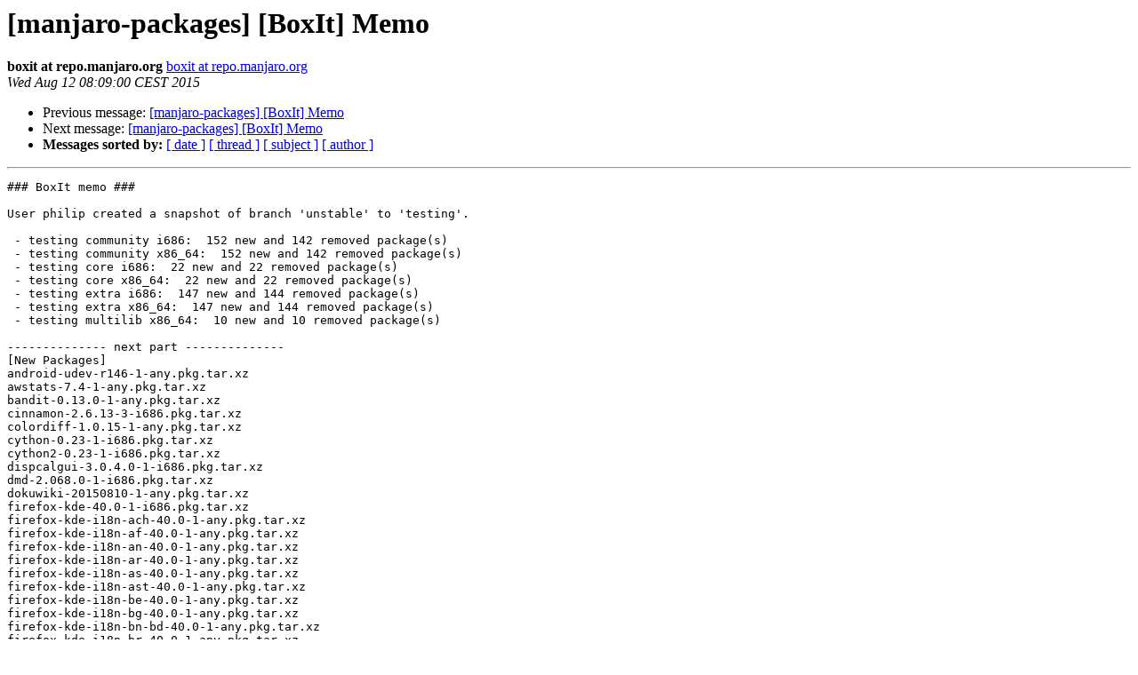

--- FILE ---
content_type: text/html
request_url: https://lists.manjaro.org/pipermail/manjaro-packages/Week-of-Mon-20150810/003894.html
body_size: 55306
content:
<!DOCTYPE HTML PUBLIC "-//W3C//DTD HTML 4.01 Transitional//EN">
<HTML>
 <HEAD>
   <TITLE> [manjaro-packages] [BoxIt] Memo
   </TITLE>
   <LINK REL="Index" HREF="index.html" >
   <LINK REL="made" HREF="mailto:manjaro-packages%40manjaro.org?Subject=Re%3A%20%5Bmanjaro-packages%5D%20%5BBoxIt%5D%20Memo&In-Reply-To=%3CE1ZPPDg-0007F5-6E%40Debian%3E">
   <META NAME="robots" CONTENT="index,nofollow">
   <style type="text/css">
       pre {
           white-space: pre-wrap;       /* css-2.1, curent FF, Opera, Safari */
           }
   </style>
   <META http-equiv="Content-Type" content="text/html; charset=us-ascii">
   <LINK REL="Previous"  HREF="003893.html">
   <LINK REL="Next"  HREF="003895.html">
 </HEAD>
 <BODY BGCOLOR="#ffffff">
   <H1>[manjaro-packages] [BoxIt] Memo</H1>
    <B>boxit at repo.manjaro.org</B> 
    <A HREF="mailto:manjaro-packages%40manjaro.org?Subject=Re%3A%20%5Bmanjaro-packages%5D%20%5BBoxIt%5D%20Memo&In-Reply-To=%3CE1ZPPDg-0007F5-6E%40Debian%3E"
       TITLE="[manjaro-packages] [BoxIt] Memo">boxit at repo.manjaro.org
       </A><BR>
    <I>Wed Aug 12 08:09:00 CEST 2015</I>
    <P><UL>
        <LI>Previous message: <A HREF="003893.html">[manjaro-packages] [BoxIt] Memo
</A></li>
        <LI>Next message: <A HREF="003895.html">[manjaro-packages] [BoxIt] Memo
</A></li>
         <LI> <B>Messages sorted by:</B> 
              <a href="date.html#3894">[ date ]</a>
              <a href="thread.html#3894">[ thread ]</a>
              <a href="subject.html#3894">[ subject ]</a>
              <a href="author.html#3894">[ author ]</a>
         </LI>
       </UL>
    <HR>  
<!--beginarticle-->
<PRE>### BoxIt memo ###

User philip created a snapshot of branch 'unstable' to 'testing'.

 - testing community i686:  152 new and 142 removed package(s)
 - testing community x86_64:  152 new and 142 removed package(s)
 - testing core i686:  22 new and 22 removed package(s)
 - testing core x86_64:  22 new and 22 removed package(s)
 - testing extra i686:  147 new and 144 removed package(s)
 - testing extra x86_64:  147 new and 144 removed package(s)
 - testing multilib x86_64:  10 new and 10 removed package(s)

-------------- next part --------------
[New Packages]
android-udev-r146-1-any.pkg.tar.xz
awstats-7.4-1-any.pkg.tar.xz
bandit-0.13.0-1-any.pkg.tar.xz
cinnamon-2.6.13-3-i686.pkg.tar.xz
colordiff-1.0.15-1-any.pkg.tar.xz
cython-0.23-1-i686.pkg.tar.xz
cython2-0.23-1-i686.pkg.tar.xz
dispcalgui-3.0.4.0-1-i686.pkg.tar.xz
dmd-2.068.0-1-i686.pkg.tar.xz
dokuwiki-20150810-1-any.pkg.tar.xz
firefox-kde-40.0-1-i686.pkg.tar.xz
firefox-kde-i18n-ach-40.0-1-any.pkg.tar.xz
firefox-kde-i18n-af-40.0-1-any.pkg.tar.xz
firefox-kde-i18n-an-40.0-1-any.pkg.tar.xz
firefox-kde-i18n-ar-40.0-1-any.pkg.tar.xz
firefox-kde-i18n-as-40.0-1-any.pkg.tar.xz
firefox-kde-i18n-ast-40.0-1-any.pkg.tar.xz
firefox-kde-i18n-be-40.0-1-any.pkg.tar.xz
firefox-kde-i18n-bg-40.0-1-any.pkg.tar.xz
firefox-kde-i18n-bn-bd-40.0-1-any.pkg.tar.xz
firefox-kde-i18n-br-40.0-1-any.pkg.tar.xz
firefox-kde-i18n-bs-40.0-1-any.pkg.tar.xz
firefox-kde-i18n-ca-40.0-1-any.pkg.tar.xz
firefox-kde-i18n-cs-40.0-1-any.pkg.tar.xz
firefox-kde-i18n-cy-40.0-1-any.pkg.tar.xz
firefox-kde-i18n-da-40.0-1-any.pkg.tar.xz
firefox-kde-i18n-de-40.0-1-any.pkg.tar.xz
firefox-kde-i18n-el-40.0-1-any.pkg.tar.xz
firefox-kde-i18n-en-gb-40.0-1-any.pkg.tar.xz
firefox-kde-i18n-en-us-40.0-1-any.pkg.tar.xz
firefox-kde-i18n-en-za-40.0-1-any.pkg.tar.xz
firefox-kde-i18n-eo-40.0-1-any.pkg.tar.xz
firefox-kde-i18n-es-ar-40.0-1-any.pkg.tar.xz
firefox-kde-i18n-es-cl-40.0-1-any.pkg.tar.xz
firefox-kde-i18n-es-es-40.0-1-any.pkg.tar.xz
firefox-kde-i18n-es-mx-40.0-1-any.pkg.tar.xz
firefox-kde-i18n-et-40.0-1-any.pkg.tar.xz
firefox-kde-i18n-eu-40.0-1-any.pkg.tar.xz
firefox-kde-i18n-fa-40.0-1-any.pkg.tar.xz
firefox-kde-i18n-ff-40.0-1-any.pkg.tar.xz
firefox-kde-i18n-fi-40.0-1-any.pkg.tar.xz
firefox-kde-i18n-fr-40.0-1-any.pkg.tar.xz
firefox-kde-i18n-fy-nl-40.0-1-any.pkg.tar.xz
firefox-kde-i18n-ga-ie-40.0-1-any.pkg.tar.xz
firefox-kde-i18n-gd-40.0-1-any.pkg.tar.xz
firefox-kde-i18n-gl-40.0-1-any.pkg.tar.xz
firefox-kde-i18n-gu-in-40.0-1-any.pkg.tar.xz
firefox-kde-i18n-he-40.0-1-any.pkg.tar.xz
firefox-kde-i18n-hi-in-40.0-1-any.pkg.tar.xz
firefox-kde-i18n-hr-40.0-1-any.pkg.tar.xz
firefox-kde-i18n-hu-40.0-1-any.pkg.tar.xz
firefox-kde-i18n-hy-am-40.0-1-any.pkg.tar.xz
firefox-kde-i18n-id-40.0-1-any.pkg.tar.xz
firefox-kde-i18n-is-40.0-1-any.pkg.tar.xz
firefox-kde-i18n-it-40.0-1-any.pkg.tar.xz
firefox-kde-i18n-ja-40.0-1-any.pkg.tar.xz
firefox-kde-i18n-kk-40.0-1-any.pkg.tar.xz
firefox-kde-i18n-km-40.0-1-any.pkg.tar.xz
firefox-kde-i18n-kn-40.0-1-any.pkg.tar.xz
firefox-kde-i18n-ko-40.0-1-any.pkg.tar.xz
firefox-kde-i18n-lij-40.0-1-any.pkg.tar.xz
firefox-kde-i18n-lt-40.0-1-any.pkg.tar.xz
firefox-kde-i18n-lv-40.0-1-any.pkg.tar.xz
firefox-kde-i18n-mai-40.0-1-any.pkg.tar.xz
firefox-kde-i18n-mk-40.0-1-any.pkg.tar.xz
firefox-kde-i18n-ml-40.0-1-any.pkg.tar.xz
firefox-kde-i18n-mr-40.0-1-any.pkg.tar.xz
firefox-kde-i18n-nb-no-40.0-1-any.pkg.tar.xz
firefox-kde-i18n-nl-40.0-1-any.pkg.tar.xz
firefox-kde-i18n-nn-no-40.0-1-any.pkg.tar.xz
firefox-kde-i18n-or-40.0-1-any.pkg.tar.xz
firefox-kde-i18n-pa-in-40.0-1-any.pkg.tar.xz
firefox-kde-i18n-pl-40.0-1-any.pkg.tar.xz
firefox-kde-i18n-pt-br-40.0-1-any.pkg.tar.xz
firefox-kde-i18n-pt-pt-40.0-1-any.pkg.tar.xz
firefox-kde-i18n-rm-40.0-1-any.pkg.tar.xz
firefox-kde-i18n-ro-40.0-1-any.pkg.tar.xz
firefox-kde-i18n-ru-40.0-1-any.pkg.tar.xz
firefox-kde-i18n-si-40.0-1-any.pkg.tar.xz
firefox-kde-i18n-sk-40.0-1-any.pkg.tar.xz
firefox-kde-i18n-sl-40.0-1-any.pkg.tar.xz
firefox-kde-i18n-son-40.0-1-any.pkg.tar.xz
firefox-kde-i18n-sq-40.0-1-any.pkg.tar.xz
firefox-kde-i18n-sr-40.0-1-any.pkg.tar.xz
firefox-kde-i18n-sv-se-40.0-1-any.pkg.tar.xz
firefox-kde-i18n-ta-40.0-1-any.pkg.tar.xz
firefox-kde-i18n-te-40.0-1-any.pkg.tar.xz
firefox-kde-i18n-th-40.0-1-any.pkg.tar.xz
firefox-kde-i18n-tr-40.0-1-any.pkg.tar.xz
firefox-kde-i18n-uk-40.0-1-any.pkg.tar.xz
firefox-kde-i18n-uz-40.0-1-any.pkg.tar.xz
firefox-kde-i18n-vi-40.0-1-any.pkg.tar.xz
firefox-kde-i18n-xh-40.0-1-any.pkg.tar.xz
firefox-kde-i18n-zh-cn-40.0-1-any.pkg.tar.xz
firefox-kde-i18n-zh-tw-40.0-1-any.pkg.tar.xz
freeradius-3.0.9-1-i686.pkg.tar.xz
glusterfs-3.7.3-1-i686.pkg.tar.xz
jenkins-1.624-1-any.pkg.tar.xz
keepass-2.30-1-any.pkg.tar.xz
libmediainfo-0.7.76-1-i686.pkg.tar.xz
libphobos-2.068.0-1-i686.pkg.tar.xz
libphobos-devel-2.068.0-1-i686.pkg.tar.xz
lollypop-0.9.42-1-any.pkg.tar.xz
lxdm-0.5.1-4-i686.pkg.tar.xz
mediainfo-0.7.76-1-i686.pkg.tar.xz
mediainfo-gui-0.7.76-1-i686.pkg.tar.xz
mediawiki-1.25.2-1-any.pkg.tar.xz
mediawiki-math-1.25.2-1-any.pkg.tar.xz
mod_proxy_uwsgi-2.0.11.1-2-i686.pkg.tar.xz
mopidy-1.1.0-3-any.pkg.tar.xz
nmon-15h-1-i686.pkg.tar.xz
owncloud-8.1.1-1-any.pkg.tar.xz
owncloud-app-bookmarks-8.1.1-1-any.pkg.tar.xz
owncloud-app-documents-8.1.1-1-any.pkg.tar.xz
owncloud-app-gallery-8.1.1-1-any.pkg.tar.xz
poedit-1.8.4-1-i686.pkg.tar.xz
python-betamax-0.5.0-1-any.pkg.tar.xz
python-betamax-matchers-0.2.0-1-any.pkg.tar.xz
python-phonenumbers-7.0.9-1-any.pkg.tar.xz
python-praw-3.1.0-1-any.pkg.tar.xz
python-pytools-2015.1.3-1-any.pkg.tar.xz
python-update_checker-0.11-1-any.pkg.tar.xz
python-xcffib-0.3.5-1-any.pkg.tar.xz
python2-betamax-0.5.0-1-any.pkg.tar.xz
python2-betamax-matchers-0.2.0-1-any.pkg.tar.xz
python2-phonenumbers-7.0.9-1-any.pkg.tar.xz
python2-praw-3.1.0-1-any.pkg.tar.xz
python2-pytools-2015.1.3-1-any.pkg.tar.xz
python2-update_checker-0.11-1-any.pkg.tar.xz
python2-xcffib-0.3.5-1-any.pkg.tar.xz
qmmp-0.8.6-1-i686.pkg.tar.xz
racket-6.2.1-1-i686.pkg.tar.xz
rethinkdb-2.1.0-1-i686.pkg.tar.xz
scrapy-1.0.3-1-any.pkg.tar.xz
skk-jisyo-20150809-1-any.pkg.tar.xz
sopel-5.5.0-2-any.pkg.tar.xz
syncthing-0.11.19-1-i686.pkg.tar.xz
thefuck-2.7-1-any.pkg.tar.xz
udpxy-1.0.23.9-1-i686.pkg.tar.xz
uwsgi-2.0.11.1-2-i686.pkg.tar.xz
uwsgi-plugin-cgi-2.0.11.1-2-i686.pkg.tar.xz
uwsgi-plugin-jvm-2.0.11.1-2-i686.pkg.tar.xz
uwsgi-plugin-lua51-2.0.11.1-2-i686.pkg.tar.xz
uwsgi-plugin-mono-2.0.11.1-2-i686.pkg.tar.xz
uwsgi-plugin-php-2.0.11.1-2-i686.pkg.tar.xz
uwsgi-plugin-psgi-2.0.11.1-2-i686.pkg.tar.xz
uwsgi-plugin-pypy-2.0.11.1-2-i686.pkg.tar.xz
uwsgi-plugin-python-2.0.11.1-2-i686.pkg.tar.xz
uwsgi-plugin-python2-2.0.11.1-2-i686.pkg.tar.xz
uwsgi-plugin-rack-2.0.11.1-2-i686.pkg.tar.xz
uwsgi-plugin-webdav-2.0.11.1-2-i686.pkg.tar.xz
vamp-aubio-plugins-0.5.0-1-i686.pkg.tar.xz


[Removed Packages]
android-udev-r142-1-any.pkg.tar.xz
awstats-7.3-1-any.pkg.tar.xz
bandit-0.12.0-1-any.pkg.tar.xz
cinnamon-2.6.13-2-i686.pkg.tar.xz
colordiff-1.0.13-3-any.pkg.tar.xz
cython-0.22.1-1-i686.pkg.tar.xz
cython2-0.22.1-1-i686.pkg.tar.xz
dispcalgui-3.0.3.1-1-i686.pkg.tar.xz
dmd-2.067.1-2-i686.pkg.tar.xz
dokuwiki-20140929_d-1-any.pkg.tar.xz
firefox-kde-39.0.3-1-i686.pkg.tar.xz
firefox-kde-i18n-ach-39.0-1-any.pkg.tar.xz
firefox-kde-i18n-af-39.0-1-any.pkg.tar.xz
firefox-kde-i18n-an-39.0-1-any.pkg.tar.xz
firefox-kde-i18n-ar-39.0-1-any.pkg.tar.xz
firefox-kde-i18n-as-39.0-1-any.pkg.tar.xz
firefox-kde-i18n-ast-39.0-1-any.pkg.tar.xz
firefox-kde-i18n-be-39.0-1-any.pkg.tar.xz
firefox-kde-i18n-bg-39.0-1-any.pkg.tar.xz
firefox-kde-i18n-bn-bd-39.0-1-any.pkg.tar.xz
firefox-kde-i18n-br-39.0-1-any.pkg.tar.xz
firefox-kde-i18n-bs-39.0-1-any.pkg.tar.xz
firefox-kde-i18n-ca-39.0-1-any.pkg.tar.xz
firefox-kde-i18n-cs-39.0-1-any.pkg.tar.xz
firefox-kde-i18n-cy-39.0-1-any.pkg.tar.xz
firefox-kde-i18n-da-39.0-1-any.pkg.tar.xz
firefox-kde-i18n-de-39.0-1-any.pkg.tar.xz
firefox-kde-i18n-el-39.0-1-any.pkg.tar.xz
firefox-kde-i18n-en-gb-39.0-1-any.pkg.tar.xz
firefox-kde-i18n-en-us-39.0-1-any.pkg.tar.xz
firefox-kde-i18n-en-za-39.0-1-any.pkg.tar.xz
firefox-kde-i18n-eo-39.0-1-any.pkg.tar.xz
firefox-kde-i18n-es-ar-39.0-1-any.pkg.tar.xz
firefox-kde-i18n-es-cl-39.0-1-any.pkg.tar.xz
firefox-kde-i18n-es-es-39.0-1-any.pkg.tar.xz
firefox-kde-i18n-es-mx-39.0-1-any.pkg.tar.xz
firefox-kde-i18n-et-39.0-1-any.pkg.tar.xz
firefox-kde-i18n-eu-39.0-1-any.pkg.tar.xz
firefox-kde-i18n-fa-39.0-1-any.pkg.tar.xz
firefox-kde-i18n-ff-39.0-1-any.pkg.tar.xz
firefox-kde-i18n-fi-39.0-1-any.pkg.tar.xz
firefox-kde-i18n-fr-39.0-1-any.pkg.tar.xz
firefox-kde-i18n-fy-nl-39.0-1-any.pkg.tar.xz
firefox-kde-i18n-ga-ie-39.0-1-any.pkg.tar.xz
firefox-kde-i18n-gd-39.0-1-any.pkg.tar.xz
firefox-kde-i18n-gl-39.0-1-any.pkg.tar.xz
firefox-kde-i18n-gu-in-39.0-1-any.pkg.tar.xz
firefox-kde-i18n-he-39.0-1-any.pkg.tar.xz
firefox-kde-i18n-hi-in-39.0-1-any.pkg.tar.xz
firefox-kde-i18n-hr-39.0-1-any.pkg.tar.xz
firefox-kde-i18n-hu-39.0-1-any.pkg.tar.xz
firefox-kde-i18n-hy-am-39.0-1-any.pkg.tar.xz
firefox-kde-i18n-id-39.0-1-any.pkg.tar.xz
firefox-kde-i18n-is-39.0-1-any.pkg.tar.xz
firefox-kde-i18n-it-39.0-1-any.pkg.tar.xz
firefox-kde-i18n-ja-39.0-1-any.pkg.tar.xz
firefox-kde-i18n-kk-39.0-1-any.pkg.tar.xz
firefox-kde-i18n-km-39.0-1-any.pkg.tar.xz
firefox-kde-i18n-kn-39.0-1-any.pkg.tar.xz
firefox-kde-i18n-ko-39.0-1-any.pkg.tar.xz
firefox-kde-i18n-lij-39.0-1-any.pkg.tar.xz
firefox-kde-i18n-lt-39.0-1-any.pkg.tar.xz
firefox-kde-i18n-lv-39.0-1-any.pkg.tar.xz
firefox-kde-i18n-mai-39.0-1-any.pkg.tar.xz
firefox-kde-i18n-mk-39.0-1-any.pkg.tar.xz
firefox-kde-i18n-ml-39.0-1-any.pkg.tar.xz
firefox-kde-i18n-mr-39.0-1-any.pkg.tar.xz
firefox-kde-i18n-nb-no-39.0-1-any.pkg.tar.xz
firefox-kde-i18n-nl-39.0-1-any.pkg.tar.xz
firefox-kde-i18n-nn-no-39.0-1-any.pkg.tar.xz
firefox-kde-i18n-or-39.0-1-any.pkg.tar.xz
firefox-kde-i18n-pa-in-39.0-1-any.pkg.tar.xz
firefox-kde-i18n-pl-39.0-1-any.pkg.tar.xz
firefox-kde-i18n-pt-br-39.0-1-any.pkg.tar.xz
firefox-kde-i18n-pt-pt-39.0-1-any.pkg.tar.xz
firefox-kde-i18n-rm-39.0-1-any.pkg.tar.xz
firefox-kde-i18n-ro-39.0-1-any.pkg.tar.xz
firefox-kde-i18n-ru-39.0-1-any.pkg.tar.xz
firefox-kde-i18n-si-39.0-1-any.pkg.tar.xz
firefox-kde-i18n-sk-39.0-1-any.pkg.tar.xz
firefox-kde-i18n-sl-39.0-1-any.pkg.tar.xz
firefox-kde-i18n-son-39.0-1-any.pkg.tar.xz
firefox-kde-i18n-sq-39.0-1-any.pkg.tar.xz
firefox-kde-i18n-sr-39.0-1-any.pkg.tar.xz
firefox-kde-i18n-sv-se-39.0-1-any.pkg.tar.xz
firefox-kde-i18n-ta-39.0-1-any.pkg.tar.xz
firefox-kde-i18n-te-39.0-1-any.pkg.tar.xz
firefox-kde-i18n-th-39.0-1-any.pkg.tar.xz
firefox-kde-i18n-tr-39.0-1-any.pkg.tar.xz
firefox-kde-i18n-uk-39.0-1-any.pkg.tar.xz
firefox-kde-i18n-uz-39.0-1-any.pkg.tar.xz
firefox-kde-i18n-vi-39.0-1-any.pkg.tar.xz
firefox-kde-i18n-xh-39.0-1-any.pkg.tar.xz
firefox-kde-i18n-zh-cn-39.0-1-any.pkg.tar.xz
firefox-kde-i18n-zh-tw-39.0-1-any.pkg.tar.xz
freeradius-3.0.8-2-i686.pkg.tar.xz
glusterfs-3.7.2-2-i686.pkg.tar.xz
jenkins-1.623-1-any.pkg.tar.xz
keepass-2.29-1-any.pkg.tar.xz
libmediainfo-0.7.75-1-i686.pkg.tar.xz
libphobos-2.067.1-2-i686.pkg.tar.xz
libphobos-devel-2.067.1-2-i686.pkg.tar.xz
lollypop-0.9.41-1-any.pkg.tar.xz
lxdm-0.5.1-3-i686.pkg.tar.xz
mediainfo-0.7.75-1-i686.pkg.tar.xz
mediainfo-gui-0.7.75-1-i686.pkg.tar.xz
mediawiki-1.25.1-1-any.pkg.tar.xz
mediawiki-math-1.25.1-1-any.pkg.tar.xz
mod_proxy_uwsgi-2.0.11.1-1-i686.pkg.tar.xz
mopidy-1.0.8-1-any.pkg.tar.xz
nmon-15g-1-i686.pkg.tar.xz
owncloud-8.1.0-1-any.pkg.tar.xz
owncloud-app-bookmarks-8.1.0-1-any.pkg.tar.xz
owncloud-app-documents-8.1.0-1-any.pkg.tar.xz
owncloud-app-gallery-8.1.0-1-any.pkg.tar.xz
poedit-1.8.2-1-i686.pkg.tar.xz
python-phonenumbers-7.0.8-1-any.pkg.tar.xz
python-pytools-2015.1.2-1-any.pkg.tar.xz
python-xcffib-0.3.4-1-any.pkg.tar.xz
python2-phonenumbers-7.0.8-1-any.pkg.tar.xz
python2-pytools-2015.1.2-1-any.pkg.tar.xz
python2-xcffib-0.3.4-1-any.pkg.tar.xz
qmmp-0.8.5-1-i686.pkg.tar.xz
racket-6.2-1-i686.pkg.tar.xz
rethinkdb-2.0.4-1-i686.pkg.tar.xz
scrapy-1.0.2-1-any.pkg.tar.xz
skk-jisyo-20150802-1-any.pkg.tar.xz
syncthing-0.11.18-1-i686.pkg.tar.xz
thefuck-2.6-1-any.pkg.tar.xz
udpxy-1.0.23.0-3-i686.pkg.tar.xz
uwsgi-2.0.11.1-1-i686.pkg.tar.xz
uwsgi-plugin-cgi-2.0.11.1-1-i686.pkg.tar.xz
uwsgi-plugin-jvm-2.0.11.1-1-i686.pkg.tar.xz
uwsgi-plugin-lua51-2.0.11.1-1-i686.pkg.tar.xz
uwsgi-plugin-mono-2.0.11.1-1-i686.pkg.tar.xz
uwsgi-plugin-php-2.0.11.1-1-i686.pkg.tar.xz
uwsgi-plugin-psgi-2.0.11.1-1-i686.pkg.tar.xz
uwsgi-plugin-pypy-2.0.11.1-1-i686.pkg.tar.xz
uwsgi-plugin-python-2.0.11.1-1-i686.pkg.tar.xz
uwsgi-plugin-python2-2.0.11.1-1-i686.pkg.tar.xz
uwsgi-plugin-rack-2.0.11.1-1-i686.pkg.tar.xz
uwsgi-plugin-webdav-2.0.11.1-1-i686.pkg.tar.xz
-------------- next part --------------
[New Packages]
android-udev-r146-1-any.pkg.tar.xz
awstats-7.4-1-any.pkg.tar.xz
bandit-0.13.0-1-any.pkg.tar.xz
cinnamon-2.6.13-3-x86_64.pkg.tar.xz
colordiff-1.0.15-1-any.pkg.tar.xz
cython-0.23-1-x86_64.pkg.tar.xz
cython2-0.23-1-x86_64.pkg.tar.xz
dispcalgui-3.0.4.0-1-x86_64.pkg.tar.xz
dmd-2.068.0-1-x86_64.pkg.tar.xz
dokuwiki-20150810-1-any.pkg.tar.xz
firefox-kde-40.0-1-x86_64.pkg.tar.xz
firefox-kde-i18n-ach-40.0-1-any.pkg.tar.xz
firefox-kde-i18n-af-40.0-1-any.pkg.tar.xz
firefox-kde-i18n-an-40.0-1-any.pkg.tar.xz
firefox-kde-i18n-ar-40.0-1-any.pkg.tar.xz
firefox-kde-i18n-as-40.0-1-any.pkg.tar.xz
firefox-kde-i18n-ast-40.0-1-any.pkg.tar.xz
firefox-kde-i18n-be-40.0-1-any.pkg.tar.xz
firefox-kde-i18n-bg-40.0-1-any.pkg.tar.xz
firefox-kde-i18n-bn-bd-40.0-1-any.pkg.tar.xz
firefox-kde-i18n-br-40.0-1-any.pkg.tar.xz
firefox-kde-i18n-bs-40.0-1-any.pkg.tar.xz
firefox-kde-i18n-ca-40.0-1-any.pkg.tar.xz
firefox-kde-i18n-cs-40.0-1-any.pkg.tar.xz
firefox-kde-i18n-cy-40.0-1-any.pkg.tar.xz
firefox-kde-i18n-da-40.0-1-any.pkg.tar.xz
firefox-kde-i18n-de-40.0-1-any.pkg.tar.xz
firefox-kde-i18n-el-40.0-1-any.pkg.tar.xz
firefox-kde-i18n-en-gb-40.0-1-any.pkg.tar.xz
firefox-kde-i18n-en-us-40.0-1-any.pkg.tar.xz
firefox-kde-i18n-en-za-40.0-1-any.pkg.tar.xz
firefox-kde-i18n-eo-40.0-1-any.pkg.tar.xz
firefox-kde-i18n-es-ar-40.0-1-any.pkg.tar.xz
firefox-kde-i18n-es-cl-40.0-1-any.pkg.tar.xz
firefox-kde-i18n-es-es-40.0-1-any.pkg.tar.xz
firefox-kde-i18n-es-mx-40.0-1-any.pkg.tar.xz
firefox-kde-i18n-et-40.0-1-any.pkg.tar.xz
firefox-kde-i18n-eu-40.0-1-any.pkg.tar.xz
firefox-kde-i18n-fa-40.0-1-any.pkg.tar.xz
firefox-kde-i18n-ff-40.0-1-any.pkg.tar.xz
firefox-kde-i18n-fi-40.0-1-any.pkg.tar.xz
firefox-kde-i18n-fr-40.0-1-any.pkg.tar.xz
firefox-kde-i18n-fy-nl-40.0-1-any.pkg.tar.xz
firefox-kde-i18n-ga-ie-40.0-1-any.pkg.tar.xz
firefox-kde-i18n-gd-40.0-1-any.pkg.tar.xz
firefox-kde-i18n-gl-40.0-1-any.pkg.tar.xz
firefox-kde-i18n-gu-in-40.0-1-any.pkg.tar.xz
firefox-kde-i18n-he-40.0-1-any.pkg.tar.xz
firefox-kde-i18n-hi-in-40.0-1-any.pkg.tar.xz
firefox-kde-i18n-hr-40.0-1-any.pkg.tar.xz
firefox-kde-i18n-hu-40.0-1-any.pkg.tar.xz
firefox-kde-i18n-hy-am-40.0-1-any.pkg.tar.xz
firefox-kde-i18n-id-40.0-1-any.pkg.tar.xz
firefox-kde-i18n-is-40.0-1-any.pkg.tar.xz
firefox-kde-i18n-it-40.0-1-any.pkg.tar.xz
firefox-kde-i18n-ja-40.0-1-any.pkg.tar.xz
firefox-kde-i18n-kk-40.0-1-any.pkg.tar.xz
firefox-kde-i18n-km-40.0-1-any.pkg.tar.xz
firefox-kde-i18n-kn-40.0-1-any.pkg.tar.xz
firefox-kde-i18n-ko-40.0-1-any.pkg.tar.xz
firefox-kde-i18n-lij-40.0-1-any.pkg.tar.xz
firefox-kde-i18n-lt-40.0-1-any.pkg.tar.xz
firefox-kde-i18n-lv-40.0-1-any.pkg.tar.xz
firefox-kde-i18n-mai-40.0-1-any.pkg.tar.xz
firefox-kde-i18n-mk-40.0-1-any.pkg.tar.xz
firefox-kde-i18n-ml-40.0-1-any.pkg.tar.xz
firefox-kde-i18n-mr-40.0-1-any.pkg.tar.xz
firefox-kde-i18n-nb-no-40.0-1-any.pkg.tar.xz
firefox-kde-i18n-nl-40.0-1-any.pkg.tar.xz
firefox-kde-i18n-nn-no-40.0-1-any.pkg.tar.xz
firefox-kde-i18n-or-40.0-1-any.pkg.tar.xz
firefox-kde-i18n-pa-in-40.0-1-any.pkg.tar.xz
firefox-kde-i18n-pl-40.0-1-any.pkg.tar.xz
firefox-kde-i18n-pt-br-40.0-1-any.pkg.tar.xz
firefox-kde-i18n-pt-pt-40.0-1-any.pkg.tar.xz
firefox-kde-i18n-rm-40.0-1-any.pkg.tar.xz
firefox-kde-i18n-ro-40.0-1-any.pkg.tar.xz
firefox-kde-i18n-ru-40.0-1-any.pkg.tar.xz
firefox-kde-i18n-si-40.0-1-any.pkg.tar.xz
firefox-kde-i18n-sk-40.0-1-any.pkg.tar.xz
firefox-kde-i18n-sl-40.0-1-any.pkg.tar.xz
firefox-kde-i18n-son-40.0-1-any.pkg.tar.xz
firefox-kde-i18n-sq-40.0-1-any.pkg.tar.xz
firefox-kde-i18n-sr-40.0-1-any.pkg.tar.xz
firefox-kde-i18n-sv-se-40.0-1-any.pkg.tar.xz
firefox-kde-i18n-ta-40.0-1-any.pkg.tar.xz
firefox-kde-i18n-te-40.0-1-any.pkg.tar.xz
firefox-kde-i18n-th-40.0-1-any.pkg.tar.xz
firefox-kde-i18n-tr-40.0-1-any.pkg.tar.xz
firefox-kde-i18n-uk-40.0-1-any.pkg.tar.xz
firefox-kde-i18n-uz-40.0-1-any.pkg.tar.xz
firefox-kde-i18n-vi-40.0-1-any.pkg.tar.xz
firefox-kde-i18n-xh-40.0-1-any.pkg.tar.xz
firefox-kde-i18n-zh-cn-40.0-1-any.pkg.tar.xz
firefox-kde-i18n-zh-tw-40.0-1-any.pkg.tar.xz
freeradius-3.0.9-1-x86_64.pkg.tar.xz
glusterfs-3.7.3-1-x86_64.pkg.tar.xz
jenkins-1.624-1-any.pkg.tar.xz
keepass-2.30-1-any.pkg.tar.xz
libmediainfo-0.7.76-1-x86_64.pkg.tar.xz
libphobos-2.068.0-1-x86_64.pkg.tar.xz
libphobos-devel-2.068.0-1-x86_64.pkg.tar.xz
lollypop-0.9.42-1-any.pkg.tar.xz
lxdm-0.5.1-4-x86_64.pkg.tar.xz
mediainfo-0.7.76-1-x86_64.pkg.tar.xz
mediainfo-gui-0.7.76-1-x86_64.pkg.tar.xz
mediawiki-1.25.2-1-any.pkg.tar.xz
mediawiki-math-1.25.2-1-any.pkg.tar.xz
mod_proxy_uwsgi-2.0.11.1-2-x86_64.pkg.tar.xz
mopidy-1.1.0-3-any.pkg.tar.xz
nmon-15h-1-x86_64.pkg.tar.xz
owncloud-8.1.1-1-any.pkg.tar.xz
owncloud-app-bookmarks-8.1.1-1-any.pkg.tar.xz
owncloud-app-documents-8.1.1-1-any.pkg.tar.xz
owncloud-app-gallery-8.1.1-1-any.pkg.tar.xz
poedit-1.8.4-1-x86_64.pkg.tar.xz
python-betamax-0.5.0-1-any.pkg.tar.xz
python-betamax-matchers-0.2.0-1-any.pkg.tar.xz
python-phonenumbers-7.0.9-1-any.pkg.tar.xz
python-praw-3.1.0-1-any.pkg.tar.xz
python-pytools-2015.1.3-1-any.pkg.tar.xz
python-update_checker-0.11-1-any.pkg.tar.xz
python-xcffib-0.3.5-1-any.pkg.tar.xz
python2-betamax-0.5.0-1-any.pkg.tar.xz
python2-betamax-matchers-0.2.0-1-any.pkg.tar.xz
python2-phonenumbers-7.0.9-1-any.pkg.tar.xz
python2-praw-3.1.0-1-any.pkg.tar.xz
python2-pytools-2015.1.3-1-any.pkg.tar.xz
python2-update_checker-0.11-1-any.pkg.tar.xz
python2-xcffib-0.3.5-1-any.pkg.tar.xz
qmmp-0.8.6-1-x86_64.pkg.tar.xz
racket-6.2.1-1-x86_64.pkg.tar.xz
rethinkdb-2.1.0-1-x86_64.pkg.tar.xz
scrapy-1.0.3-1-any.pkg.tar.xz
skk-jisyo-20150809-1-any.pkg.tar.xz
sopel-5.5.0-2-any.pkg.tar.xz
syncthing-0.11.19-1-x86_64.pkg.tar.xz
thefuck-2.7-1-any.pkg.tar.xz
udpxy-1.0.23.9-1-x86_64.pkg.tar.xz
uwsgi-2.0.11.1-2-x86_64.pkg.tar.xz
uwsgi-plugin-cgi-2.0.11.1-2-x86_64.pkg.tar.xz
uwsgi-plugin-jvm-2.0.11.1-2-x86_64.pkg.tar.xz
uwsgi-plugin-lua51-2.0.11.1-2-x86_64.pkg.tar.xz
uwsgi-plugin-mono-2.0.11.1-2-x86_64.pkg.tar.xz
uwsgi-plugin-php-2.0.11.1-2-x86_64.pkg.tar.xz
uwsgi-plugin-psgi-2.0.11.1-2-x86_64.pkg.tar.xz
uwsgi-plugin-pypy-2.0.11.1-2-x86_64.pkg.tar.xz
uwsgi-plugin-python-2.0.11.1-2-x86_64.pkg.tar.xz
uwsgi-plugin-python2-2.0.11.1-2-x86_64.pkg.tar.xz
uwsgi-plugin-rack-2.0.11.1-2-x86_64.pkg.tar.xz
uwsgi-plugin-webdav-2.0.11.1-2-x86_64.pkg.tar.xz
vamp-aubio-plugins-0.5.0-1-x86_64.pkg.tar.xz


[Removed Packages]
android-udev-r142-1-any.pkg.tar.xz
awstats-7.3-1-any.pkg.tar.xz
bandit-0.12.0-1-any.pkg.tar.xz
cinnamon-2.6.13-2-x86_64.pkg.tar.xz
colordiff-1.0.13-3-any.pkg.tar.xz
cython-0.22.1-1-x86_64.pkg.tar.xz
cython2-0.22.1-1-x86_64.pkg.tar.xz
dispcalgui-3.0.3.1-1-x86_64.pkg.tar.xz
dmd-2.067.1-2-x86_64.pkg.tar.xz
dokuwiki-20140929_d-1-any.pkg.tar.xz
firefox-kde-39.0.3-1-x86_64.pkg.tar.xz
firefox-kde-i18n-ach-39.0-1-any.pkg.tar.xz
firefox-kde-i18n-af-39.0-1-any.pkg.tar.xz
firefox-kde-i18n-an-39.0-1-any.pkg.tar.xz
firefox-kde-i18n-ar-39.0-1-any.pkg.tar.xz
firefox-kde-i18n-as-39.0-1-any.pkg.tar.xz
firefox-kde-i18n-ast-39.0-1-any.pkg.tar.xz
firefox-kde-i18n-be-39.0-1-any.pkg.tar.xz
firefox-kde-i18n-bg-39.0-1-any.pkg.tar.xz
firefox-kde-i18n-bn-bd-39.0-1-any.pkg.tar.xz
firefox-kde-i18n-br-39.0-1-any.pkg.tar.xz
firefox-kde-i18n-bs-39.0-1-any.pkg.tar.xz
firefox-kde-i18n-ca-39.0-1-any.pkg.tar.xz
firefox-kde-i18n-cs-39.0-1-any.pkg.tar.xz
firefox-kde-i18n-cy-39.0-1-any.pkg.tar.xz
firefox-kde-i18n-da-39.0-1-any.pkg.tar.xz
firefox-kde-i18n-de-39.0-1-any.pkg.tar.xz
firefox-kde-i18n-el-39.0-1-any.pkg.tar.xz
firefox-kde-i18n-en-gb-39.0-1-any.pkg.tar.xz
firefox-kde-i18n-en-us-39.0-1-any.pkg.tar.xz
firefox-kde-i18n-en-za-39.0-1-any.pkg.tar.xz
firefox-kde-i18n-eo-39.0-1-any.pkg.tar.xz
firefox-kde-i18n-es-ar-39.0-1-any.pkg.tar.xz
firefox-kde-i18n-es-cl-39.0-1-any.pkg.tar.xz
firefox-kde-i18n-es-es-39.0-1-any.pkg.tar.xz
firefox-kde-i18n-es-mx-39.0-1-any.pkg.tar.xz
firefox-kde-i18n-et-39.0-1-any.pkg.tar.xz
firefox-kde-i18n-eu-39.0-1-any.pkg.tar.xz
firefox-kde-i18n-fa-39.0-1-any.pkg.tar.xz
firefox-kde-i18n-ff-39.0-1-any.pkg.tar.xz
firefox-kde-i18n-fi-39.0-1-any.pkg.tar.xz
firefox-kde-i18n-fr-39.0-1-any.pkg.tar.xz
firefox-kde-i18n-fy-nl-39.0-1-any.pkg.tar.xz
firefox-kde-i18n-ga-ie-39.0-1-any.pkg.tar.xz
firefox-kde-i18n-gd-39.0-1-any.pkg.tar.xz
firefox-kde-i18n-gl-39.0-1-any.pkg.tar.xz
firefox-kde-i18n-gu-in-39.0-1-any.pkg.tar.xz
firefox-kde-i18n-he-39.0-1-any.pkg.tar.xz
firefox-kde-i18n-hi-in-39.0-1-any.pkg.tar.xz
firefox-kde-i18n-hr-39.0-1-any.pkg.tar.xz
firefox-kde-i18n-hu-39.0-1-any.pkg.tar.xz
firefox-kde-i18n-hy-am-39.0-1-any.pkg.tar.xz
firefox-kde-i18n-id-39.0-1-any.pkg.tar.xz
firefox-kde-i18n-is-39.0-1-any.pkg.tar.xz
firefox-kde-i18n-it-39.0-1-any.pkg.tar.xz
firefox-kde-i18n-ja-39.0-1-any.pkg.tar.xz
firefox-kde-i18n-kk-39.0-1-any.pkg.tar.xz
firefox-kde-i18n-km-39.0-1-any.pkg.tar.xz
firefox-kde-i18n-kn-39.0-1-any.pkg.tar.xz
firefox-kde-i18n-ko-39.0-1-any.pkg.tar.xz
firefox-kde-i18n-lij-39.0-1-any.pkg.tar.xz
firefox-kde-i18n-lt-39.0-1-any.pkg.tar.xz
firefox-kde-i18n-lv-39.0-1-any.pkg.tar.xz
firefox-kde-i18n-mai-39.0-1-any.pkg.tar.xz
firefox-kde-i18n-mk-39.0-1-any.pkg.tar.xz
firefox-kde-i18n-ml-39.0-1-any.pkg.tar.xz
firefox-kde-i18n-mr-39.0-1-any.pkg.tar.xz
firefox-kde-i18n-nb-no-39.0-1-any.pkg.tar.xz
firefox-kde-i18n-nl-39.0-1-any.pkg.tar.xz
firefox-kde-i18n-nn-no-39.0-1-any.pkg.tar.xz
firefox-kde-i18n-or-39.0-1-any.pkg.tar.xz
firefox-kde-i18n-pa-in-39.0-1-any.pkg.tar.xz
firefox-kde-i18n-pl-39.0-1-any.pkg.tar.xz
firefox-kde-i18n-pt-br-39.0-1-any.pkg.tar.xz
firefox-kde-i18n-pt-pt-39.0-1-any.pkg.tar.xz
firefox-kde-i18n-rm-39.0-1-any.pkg.tar.xz
firefox-kde-i18n-ro-39.0-1-any.pkg.tar.xz
firefox-kde-i18n-ru-39.0-1-any.pkg.tar.xz
firefox-kde-i18n-si-39.0-1-any.pkg.tar.xz
firefox-kde-i18n-sk-39.0-1-any.pkg.tar.xz
firefox-kde-i18n-sl-39.0-1-any.pkg.tar.xz
firefox-kde-i18n-son-39.0-1-any.pkg.tar.xz
firefox-kde-i18n-sq-39.0-1-any.pkg.tar.xz
firefox-kde-i18n-sr-39.0-1-any.pkg.tar.xz
firefox-kde-i18n-sv-se-39.0-1-any.pkg.tar.xz
firefox-kde-i18n-ta-39.0-1-any.pkg.tar.xz
firefox-kde-i18n-te-39.0-1-any.pkg.tar.xz
firefox-kde-i18n-th-39.0-1-any.pkg.tar.xz
firefox-kde-i18n-tr-39.0-1-any.pkg.tar.xz
firefox-kde-i18n-uk-39.0-1-any.pkg.tar.xz
firefox-kde-i18n-uz-39.0-1-any.pkg.tar.xz
firefox-kde-i18n-vi-39.0-1-any.pkg.tar.xz
firefox-kde-i18n-xh-39.0-1-any.pkg.tar.xz
firefox-kde-i18n-zh-cn-39.0-1-any.pkg.tar.xz
firefox-kde-i18n-zh-tw-39.0-1-any.pkg.tar.xz
freeradius-3.0.8-2-x86_64.pkg.tar.xz
glusterfs-3.7.2-2-x86_64.pkg.tar.xz
jenkins-1.623-1-any.pkg.tar.xz
keepass-2.29-1-any.pkg.tar.xz
libmediainfo-0.7.75-1-x86_64.pkg.tar.xz
libphobos-2.067.1-2-x86_64.pkg.tar.xz
libphobos-devel-2.067.1-2-x86_64.pkg.tar.xz
lollypop-0.9.41-1-any.pkg.tar.xz
lxdm-0.5.1-3-x86_64.pkg.tar.xz
mediainfo-0.7.75-1-x86_64.pkg.tar.xz
mediainfo-gui-0.7.75-1-x86_64.pkg.tar.xz
mediawiki-1.25.1-1-any.pkg.tar.xz
mediawiki-math-1.25.1-1-any.pkg.tar.xz
mod_proxy_uwsgi-2.0.11.1-1-x86_64.pkg.tar.xz
mopidy-1.0.8-1-any.pkg.tar.xz
nmon-15g-1-x86_64.pkg.tar.xz
owncloud-8.1.0-1-any.pkg.tar.xz
owncloud-app-bookmarks-8.1.0-1-any.pkg.tar.xz
owncloud-app-documents-8.1.0-1-any.pkg.tar.xz
owncloud-app-gallery-8.1.0-1-any.pkg.tar.xz
poedit-1.8.2-1-x86_64.pkg.tar.xz
python-phonenumbers-7.0.8-1-any.pkg.tar.xz
python-pytools-2015.1.2-1-any.pkg.tar.xz
python-xcffib-0.3.4-1-any.pkg.tar.xz
python2-phonenumbers-7.0.8-1-any.pkg.tar.xz
python2-pytools-2015.1.2-1-any.pkg.tar.xz
python2-xcffib-0.3.4-1-any.pkg.tar.xz
qmmp-0.8.5-1-x86_64.pkg.tar.xz
racket-6.2-1-x86_64.pkg.tar.xz
rethinkdb-2.0.4-1-x86_64.pkg.tar.xz
scrapy-1.0.2-1-any.pkg.tar.xz
skk-jisyo-20150802-1-any.pkg.tar.xz
syncthing-0.11.18-1-x86_64.pkg.tar.xz
thefuck-2.6-1-any.pkg.tar.xz
udpxy-1.0.23.0-3-x86_64.pkg.tar.xz
uwsgi-2.0.11.1-1-x86_64.pkg.tar.xz
uwsgi-plugin-cgi-2.0.11.1-1-x86_64.pkg.tar.xz
uwsgi-plugin-jvm-2.0.11.1-1-x86_64.pkg.tar.xz
uwsgi-plugin-lua51-2.0.11.1-1-x86_64.pkg.tar.xz
uwsgi-plugin-mono-2.0.11.1-1-x86_64.pkg.tar.xz
uwsgi-plugin-php-2.0.11.1-1-x86_64.pkg.tar.xz
uwsgi-plugin-psgi-2.0.11.1-1-x86_64.pkg.tar.xz
uwsgi-plugin-pypy-2.0.11.1-1-x86_64.pkg.tar.xz
uwsgi-plugin-python-2.0.11.1-1-x86_64.pkg.tar.xz
uwsgi-plugin-python2-2.0.11.1-1-x86_64.pkg.tar.xz
uwsgi-plugin-rack-2.0.11.1-1-x86_64.pkg.tar.xz
uwsgi-plugin-webdav-2.0.11.1-1-x86_64.pkg.tar.xz
-------------- next part --------------
[New Packages]
binutils-2.25.1-2-i686.pkg.tar.xz
gcc-5.2.0-2-i686.pkg.tar.xz
gcc-ada-5.2.0-2-i686.pkg.tar.xz
gcc-fortran-5.2.0-2-i686.pkg.tar.xz
gcc-go-5.2.0-2-i686.pkg.tar.xz
gcc-libs-5.2.0-2-i686.pkg.tar.xz
gcc-objc-5.2.0-2-i686.pkg.tar.xz
glibc-2.22-1-i686.pkg.tar.xz
linux-api-headers-4.1.4-1-i686.pkg.tar.xz
linux310-3.10.86-1-i686.pkg.tar.xz
linux310-headers-3.10.86-1-i686.pkg.tar.xz
linux313-3.13.11.25-1-i686.pkg.tar.xz
linux313-headers-3.13.11.25-1-i686.pkg.tar.xz
linux314-3.14.50-1-i686.pkg.tar.xz
linux314-headers-3.14.50-1-i686.pkg.tar.xz
linux319-3.19.8.5-1-i686.pkg.tar.xz
linux319-headers-3.19.8.5-1-i686.pkg.tar.xz
linux41-4.1.5-1-i686.pkg.tar.xz
linux41-headers-4.1.5-1-i686.pkg.tar.xz
linux42-4.2rc6-1-i686.pkg.tar.xz
linux42-headers-4.2rc6-1-i686.pkg.tar.xz
ppp-2.4.7-2-i686.pkg.tar.xz


[Removed Packages]
binutils-2.25.1-1-i686.pkg.tar.xz
gcc-5.2.0-1-i686.pkg.tar.xz
gcc-ada-5.2.0-1-i686.pkg.tar.xz
gcc-fortran-5.2.0-1-i686.pkg.tar.xz
gcc-go-5.2.0-1-i686.pkg.tar.xz
gcc-libs-5.2.0-1-i686.pkg.tar.xz
gcc-objc-5.2.0-1-i686.pkg.tar.xz
glibc-2.21-4-i686.pkg.tar.xz
linux-api-headers-4.0-1-i686.pkg.tar.xz
linux310-3.10.85-1-i686.pkg.tar.xz
linux310-headers-3.10.85-1-i686.pkg.tar.xz
linux313-3.13.11.24-1-i686.pkg.tar.xz
linux313-headers-3.13.11.24-1-i686.pkg.tar.xz
linux314-3.14.49-1-i686.pkg.tar.xz
linux314-headers-3.14.49-1-i686.pkg.tar.xz
linux319-3.19.8.4-1-i686.pkg.tar.xz
linux319-headers-3.19.8.4-1-i686.pkg.tar.xz
linux41-4.1.4-1-i686.pkg.tar.xz
linux41-headers-4.1.4-1-i686.pkg.tar.xz
linux42-4.2rc5-1-i686.pkg.tar.xz
linux42-headers-4.2rc5-1-i686.pkg.tar.xz
ppp-2.4.7-1-i686.pkg.tar.xz
-------------- next part --------------
[New Packages]
binutils-2.25.1-2-x86_64.pkg.tar.xz
gcc-5.2.0-2-x86_64.pkg.tar.xz
gcc-ada-5.2.0-2-x86_64.pkg.tar.xz
gcc-fortran-5.2.0-2-x86_64.pkg.tar.xz
gcc-go-5.2.0-2-x86_64.pkg.tar.xz
gcc-libs-5.2.0-2-x86_64.pkg.tar.xz
gcc-objc-5.2.0-2-x86_64.pkg.tar.xz
glibc-2.22-1-x86_64.pkg.tar.xz
linux-api-headers-4.1.4-1-x86_64.pkg.tar.xz
linux310-3.10.86-1-x86_64.pkg.tar.xz
linux310-headers-3.10.86-1-x86_64.pkg.tar.xz
linux313-3.13.11.25-1-x86_64.pkg.tar.xz
linux313-headers-3.13.11.25-1-x86_64.pkg.tar.xz
linux314-3.14.50-1-x86_64.pkg.tar.xz
linux314-headers-3.14.50-1-x86_64.pkg.tar.xz
linux319-3.19.8.5-1-x86_64.pkg.tar.xz
linux319-headers-3.19.8.5-1-x86_64.pkg.tar.xz
linux41-4.1.5-1-x86_64.pkg.tar.xz
linux41-headers-4.1.5-1-x86_64.pkg.tar.xz
linux42-4.2rc6-1-x86_64.pkg.tar.xz
linux42-headers-4.2rc6-1-x86_64.pkg.tar.xz
ppp-2.4.7-2-x86_64.pkg.tar.xz


[Removed Packages]
binutils-2.25.1-1-x86_64.pkg.tar.xz
gcc-5.2.0-1-x86_64.pkg.tar.xz
gcc-ada-5.2.0-1-x86_64.pkg.tar.xz
gcc-fortran-5.2.0-1-x86_64.pkg.tar.xz
gcc-go-5.2.0-1-x86_64.pkg.tar.xz
gcc-libs-5.2.0-1-x86_64.pkg.tar.xz
gcc-objc-5.2.0-1-x86_64.pkg.tar.xz
glibc-2.21-4-x86_64.pkg.tar.xz
linux-api-headers-4.0-1-x86_64.pkg.tar.xz
linux310-3.10.85-1-x86_64.pkg.tar.xz
linux310-headers-3.10.85-1-x86_64.pkg.tar.xz
linux313-3.13.11.24-1-x86_64.pkg.tar.xz
linux313-headers-3.13.11.24-1-x86_64.pkg.tar.xz
linux314-3.14.49-1-x86_64.pkg.tar.xz
linux314-headers-3.14.49-1-x86_64.pkg.tar.xz
linux319-3.19.8.4-1-x86_64.pkg.tar.xz
linux319-headers-3.19.8.4-1-x86_64.pkg.tar.xz
linux41-4.1.4-1-x86_64.pkg.tar.xz
linux41-headers-4.1.4-1-x86_64.pkg.tar.xz
linux42-4.2rc5-1-x86_64.pkg.tar.xz
linux42-headers-4.2rc5-1-x86_64.pkg.tar.xz
ppp-2.4.7-1-x86_64.pkg.tar.xz
-------------- next part --------------
[New Packages]
calamares-dev-1.1.2.r1489.09c1545-1-i686.pkg.tar.xz
chromium-44.0.2403.155-1-i686.pkg.tar.xz
evolution-3.16.5-1-i686.pkg.tar.xz
evolution-bogofilter-3.16.5-1-i686.pkg.tar.xz
evolution-data-server-3.16.5-1-i686.pkg.tar.xz
evolution-ews-3.16.5-1-i686.pkg.tar.xz
evolution-spamassassin-3.16.5-1-i686.pkg.tar.xz
firefox-40.0-1-i686.pkg.tar.xz
firefox-i18n-ach-40.0-1-any.pkg.tar.xz
firefox-i18n-af-40.0-1-any.pkg.tar.xz
firefox-i18n-an-40.0-1-any.pkg.tar.xz
firefox-i18n-ar-40.0-1-any.pkg.tar.xz
firefox-i18n-as-40.0-1-any.pkg.tar.xz
firefox-i18n-ast-40.0-1-any.pkg.tar.xz
firefox-i18n-az-40.0-1-any.pkg.tar.xz
firefox-i18n-be-40.0-1-any.pkg.tar.xz
firefox-i18n-bg-40.0-1-any.pkg.tar.xz
firefox-i18n-bn-bd-40.0-1-any.pkg.tar.xz
firefox-i18n-bn-in-40.0-1-any.pkg.tar.xz
firefox-i18n-br-40.0-1-any.pkg.tar.xz
firefox-i18n-bs-40.0-1-any.pkg.tar.xz
firefox-i18n-ca-40.0-1-any.pkg.tar.xz
firefox-i18n-cs-40.0-1-any.pkg.tar.xz
firefox-i18n-cy-40.0-1-any.pkg.tar.xz
firefox-i18n-da-40.0-1-any.pkg.tar.xz
firefox-i18n-de-40.0-1-any.pkg.tar.xz
firefox-i18n-dsb-40.0-1-any.pkg.tar.xz
firefox-i18n-el-40.0-1-any.pkg.tar.xz
firefox-i18n-en-gb-40.0-1-any.pkg.tar.xz
firefox-i18n-en-us-40.0-1-any.pkg.tar.xz
firefox-i18n-en-za-40.0-1-any.pkg.tar.xz
firefox-i18n-eo-40.0-1-any.pkg.tar.xz
firefox-i18n-es-ar-40.0-1-any.pkg.tar.xz
firefox-i18n-es-cl-40.0-1-any.pkg.tar.xz
firefox-i18n-es-es-40.0-1-any.pkg.tar.xz
firefox-i18n-es-mx-40.0-1-any.pkg.tar.xz
firefox-i18n-et-40.0-1-any.pkg.tar.xz
firefox-i18n-eu-40.0-1-any.pkg.tar.xz
firefox-i18n-fa-40.0-1-any.pkg.tar.xz
firefox-i18n-ff-40.0-1-any.pkg.tar.xz
firefox-i18n-fi-40.0-1-any.pkg.tar.xz
firefox-i18n-fr-40.0-1-any.pkg.tar.xz
firefox-i18n-fy-nl-40.0-1-any.pkg.tar.xz
firefox-i18n-ga-ie-40.0-1-any.pkg.tar.xz
firefox-i18n-gd-40.0-1-any.pkg.tar.xz
firefox-i18n-gl-40.0-1-any.pkg.tar.xz
firefox-i18n-gu-in-40.0-1-any.pkg.tar.xz
firefox-i18n-he-40.0-1-any.pkg.tar.xz
firefox-i18n-hi-in-40.0-1-any.pkg.tar.xz
firefox-i18n-hr-40.0-1-any.pkg.tar.xz
firefox-i18n-hsb-40.0-1-any.pkg.tar.xz
firefox-i18n-hu-40.0-1-any.pkg.tar.xz
firefox-i18n-hy-am-40.0-1-any.pkg.tar.xz
firefox-i18n-id-40.0-1-any.pkg.tar.xz
firefox-i18n-is-40.0-1-any.pkg.tar.xz
firefox-i18n-it-40.0-1-any.pkg.tar.xz
firefox-i18n-ja-40.0-1-any.pkg.tar.xz
firefox-i18n-kk-40.0-1-any.pkg.tar.xz
firefox-i18n-km-40.0-1-any.pkg.tar.xz
firefox-i18n-kn-40.0-1-any.pkg.tar.xz
firefox-i18n-ko-40.0-1-any.pkg.tar.xz
firefox-i18n-lij-40.0-1-any.pkg.tar.xz
firefox-i18n-lt-40.0-1-any.pkg.tar.xz
firefox-i18n-lv-40.0-1-any.pkg.tar.xz
firefox-i18n-mai-40.0-1-any.pkg.tar.xz
firefox-i18n-mk-40.0-1-any.pkg.tar.xz
firefox-i18n-ml-40.0-1-any.pkg.tar.xz
firefox-i18n-mr-40.0-1-any.pkg.tar.xz
firefox-i18n-ms-40.0-1-any.pkg.tar.xz
firefox-i18n-nb-no-40.0-1-any.pkg.tar.xz
firefox-i18n-nl-40.0-1-any.pkg.tar.xz
firefox-i18n-nn-no-40.0-1-any.pkg.tar.xz
firefox-i18n-or-40.0-1-any.pkg.tar.xz
firefox-i18n-pa-in-40.0-1-any.pkg.tar.xz
firefox-i18n-pl-40.0-1-any.pkg.tar.xz
firefox-i18n-pt-br-40.0-1-any.pkg.tar.xz
firefox-i18n-pt-pt-40.0-1-any.pkg.tar.xz
firefox-i18n-rm-40.0-1-any.pkg.tar.xz
firefox-i18n-ro-40.0-1-any.pkg.tar.xz
firefox-i18n-ru-40.0-1-any.pkg.tar.xz
firefox-i18n-si-40.0-1-any.pkg.tar.xz
firefox-i18n-sk-40.0-1-any.pkg.tar.xz
firefox-i18n-sl-40.0-1-any.pkg.tar.xz
firefox-i18n-son-40.0-1-any.pkg.tar.xz
firefox-i18n-sq-40.0-1-any.pkg.tar.xz
firefox-i18n-sr-40.0-1-any.pkg.tar.xz
firefox-i18n-sv-se-40.0-1-any.pkg.tar.xz
firefox-i18n-ta-40.0-1-any.pkg.tar.xz
firefox-i18n-te-40.0-1-any.pkg.tar.xz
firefox-i18n-th-40.0-1-any.pkg.tar.xz
firefox-i18n-tr-40.0-1-any.pkg.tar.xz
firefox-i18n-uk-40.0-1-any.pkg.tar.xz
firefox-i18n-uz-40.0-1-any.pkg.tar.xz
firefox-i18n-vi-40.0-1-any.pkg.tar.xz
firefox-i18n-xh-40.0-1-any.pkg.tar.xz
firefox-i18n-zh-cn-40.0-1-any.pkg.tar.xz
firefox-i18n-zh-tw-40.0-1-any.pkg.tar.xz
flashplugin-11.2.202.508-1-i686.pkg.tar.xz
gnome-music-3.16.2-1-i686.pkg.tar.xz
grml-zsh-config-0.12.3-1-any.pkg.tar.xz
hugin-2015.0.0-1-i686.pkg.tar.xz
libcacard-2.3.0-7-i686.pkg.tar.xz
linux41-acpi_call-1.1.0-3-i686.pkg.tar.xz
linux41-bbswitch-0.8-3-i686.pkg.tar.xz
linux41-broadcom-wl-6.30.223.141-3-i686.pkg.tar.xz
linux41-catalyst-1:15.20.1046-5-i686.pkg.tar.xz
linux41-ndiswrapper-1.59-3-i686.pkg.tar.xz
linux41-nvidia-304xx-304.125-3-i686.pkg.tar.xz
linux41-nvidia-340xx-340.76-3-i686.pkg.tar.xz
linux41-nvidia-352.30-3-i686.pkg.tar.xz
linux41-nvidiabl-0.76-3-i686.pkg.tar.xz
linux41-open-vm-tools-modules-2:2013.09.16-3-i686.pkg.tar.xz
linux41-r8168-8.039.00-3-i686.pkg.tar.xz
linux41-rt3562sta-2.4.1.1_r1-3-i686.pkg.tar.xz
linux41-spl-0.6.4.2-3-i686.pkg.tar.xz
linux41-tp_smapi-0.41-3-i686.pkg.tar.xz
linux41-vhba-module-20140629-3-i686.pkg.tar.xz
linux41-virtualbox-guest-modules-5.0.0-3-i686.pkg.tar.xz
linux41-virtualbox-host-modules-5.0.0-3-i686.pkg.tar.xz
linux41-zfs-0.6.4.2-3-i686.pkg.tar.xz
linux42-acpi_call-1.1.0-0.3-i686.pkg.tar.xz
linux42-bbswitch-0.8-0.3-i686.pkg.tar.xz
linux42-broadcom-wl-6.30.223.141-0.3-i686.pkg.tar.xz
linux42-catalyst-1:15.20.1046-0.3-i686.pkg.tar.xz
linux42-ndiswrapper-1.59-0.3-i686.pkg.tar.xz
linux42-nvidia-304xx-304.125-0.3-i686.pkg.tar.xz
linux42-nvidia-340xx-340.76-0.3-i686.pkg.tar.xz
linux42-nvidia-352.30-0.3-i686.pkg.tar.xz
linux42-nvidiabl-0.76-0.3-i686.pkg.tar.xz
linux42-open-vm-tools-modules-2:2013.09.16-0.3-i686.pkg.tar.xz
linux42-r8168-8.039.00-0.3-i686.pkg.tar.xz
linux42-rt3562sta-2.4.1.1_r1-0.3-i686.pkg.tar.xz
linux42-spl-0.6.4.2-0.3-i686.pkg.tar.xz
linux42-tp_smapi-0.41-0.3-i686.pkg.tar.xz
linux42-vhba-module-20140629-0.3-i686.pkg.tar.xz
linux42-virtualbox-guest-modules-5.0.0-0.3-i686.pkg.tar.xz
linux42-virtualbox-host-modules-5.0.0-0.3-i686.pkg.tar.xz
linux42-zfs-0.6.4.2-0.3-i686.pkg.tar.xz
octave-4.0.0-1-i686.pkg.tar.xz
pamac-2.3.3-3-i686.pkg.tar.xz
perl-dbd-mysql-4.032-1-i686.pkg.tar.xz
qemu-2.3.0-7-i686.pkg.tar.xz
qemu-block-gluster-2.3.0-7-i686.pkg.tar.xz
qemu-block-iscsi-2.3.0-7-i686.pkg.tar.xz
qemu-block-rbd-2.3.0-7-i686.pkg.tar.xz
vala-0.28.1-1-i686.pkg.tar.xz
valgrind-3.10.1-3-i686.pkg.tar.xz


[Removed Packages]
calamares-dev-1.1.2.r1486.32c44e7-1-i686.pkg.tar.xz
chromium-44.0.2403.130-1-i686.pkg.tar.xz
evolution-3.16.4-2-i686.pkg.tar.xz
evolution-bogofilter-3.16.4-2-i686.pkg.tar.xz
evolution-data-server-3.16.4-3-i686.pkg.tar.xz
evolution-ews-3.16.3-1-i686.pkg.tar.xz
evolution-spamassassin-3.16.4-2-i686.pkg.tar.xz
firefox-39.0.3-1-i686.pkg.tar.xz
firefox-i18n-ach-39.0-1-any.pkg.tar.xz
firefox-i18n-af-39.0-1-any.pkg.tar.xz
firefox-i18n-an-39.0-1-any.pkg.tar.xz
firefox-i18n-ar-39.0-1-any.pkg.tar.xz
firefox-i18n-as-39.0-1-any.pkg.tar.xz
firefox-i18n-ast-39.0-1-any.pkg.tar.xz
firefox-i18n-az-39.0-1-any.pkg.tar.xz
firefox-i18n-be-39.0-1-any.pkg.tar.xz
firefox-i18n-bg-39.0-1-any.pkg.tar.xz
firefox-i18n-bn-bd-39.0-1-any.pkg.tar.xz
firefox-i18n-bn-in-39.0-1-any.pkg.tar.xz
firefox-i18n-br-39.0-1-any.pkg.tar.xz
firefox-i18n-bs-39.0-1-any.pkg.tar.xz
firefox-i18n-ca-39.0-1-any.pkg.tar.xz
firefox-i18n-cs-39.0-1-any.pkg.tar.xz
firefox-i18n-cy-39.0-1-any.pkg.tar.xz
firefox-i18n-da-39.0-1-any.pkg.tar.xz
firefox-i18n-de-39.0-1-any.pkg.tar.xz
firefox-i18n-dsb-39.0-1-any.pkg.tar.xz
firefox-i18n-el-39.0-1-any.pkg.tar.xz
firefox-i18n-en-gb-39.0-1-any.pkg.tar.xz
firefox-i18n-en-us-39.0-1-any.pkg.tar.xz
firefox-i18n-en-za-39.0-1-any.pkg.tar.xz
firefox-i18n-eo-39.0-1-any.pkg.tar.xz
firefox-i18n-es-ar-39.0-1-any.pkg.tar.xz
firefox-i18n-es-cl-39.0-1-any.pkg.tar.xz
firefox-i18n-es-es-39.0-1-any.pkg.tar.xz
firefox-i18n-es-mx-39.0-1-any.pkg.tar.xz
firefox-i18n-et-39.0-1-any.pkg.tar.xz
firefox-i18n-eu-39.0-1-any.pkg.tar.xz
firefox-i18n-fa-39.0-1-any.pkg.tar.xz
firefox-i18n-ff-39.0-1-any.pkg.tar.xz
firefox-i18n-fi-39.0-1-any.pkg.tar.xz
firefox-i18n-fr-39.0-1-any.pkg.tar.xz
firefox-i18n-fy-nl-39.0-1-any.pkg.tar.xz
firefox-i18n-ga-ie-39.0-1-any.pkg.tar.xz
firefox-i18n-gd-39.0-1-any.pkg.tar.xz
firefox-i18n-gl-39.0-1-any.pkg.tar.xz
firefox-i18n-gu-in-39.0-1-any.pkg.tar.xz
firefox-i18n-he-39.0-1-any.pkg.tar.xz
firefox-i18n-hi-in-39.0-1-any.pkg.tar.xz
firefox-i18n-hr-39.0-1-any.pkg.tar.xz
firefox-i18n-hsb-39.0-1-any.pkg.tar.xz
firefox-i18n-hu-39.0-1-any.pkg.tar.xz
firefox-i18n-hy-am-39.0-1-any.pkg.tar.xz
firefox-i18n-id-39.0-1-any.pkg.tar.xz
firefox-i18n-is-39.0-1-any.pkg.tar.xz
firefox-i18n-it-39.0-1-any.pkg.tar.xz
firefox-i18n-ja-39.0-1-any.pkg.tar.xz
firefox-i18n-kk-39.0-1-any.pkg.tar.xz
firefox-i18n-km-39.0-1-any.pkg.tar.xz
firefox-i18n-kn-39.0-1-any.pkg.tar.xz
firefox-i18n-ko-39.0-1-any.pkg.tar.xz
firefox-i18n-lij-39.0-1-any.pkg.tar.xz
firefox-i18n-lt-39.0-1-any.pkg.tar.xz
firefox-i18n-lv-39.0-1-any.pkg.tar.xz
firefox-i18n-mai-39.0-1-any.pkg.tar.xz
firefox-i18n-mk-39.0-1-any.pkg.tar.xz
firefox-i18n-ml-39.0-1-any.pkg.tar.xz
firefox-i18n-mr-39.0-1-any.pkg.tar.xz
firefox-i18n-ms-39.0-1-any.pkg.tar.xz
firefox-i18n-nb-no-39.0-1-any.pkg.tar.xz
firefox-i18n-nl-39.0-1-any.pkg.tar.xz
firefox-i18n-nn-no-39.0-1-any.pkg.tar.xz
firefox-i18n-or-39.0-1-any.pkg.tar.xz
firefox-i18n-pa-in-39.0-1-any.pkg.tar.xz
firefox-i18n-pl-39.0-1-any.pkg.tar.xz
firefox-i18n-pt-br-39.0-1-any.pkg.tar.xz
firefox-i18n-pt-pt-39.0-1-any.pkg.tar.xz
firefox-i18n-rm-39.0-1-any.pkg.tar.xz
firefox-i18n-ro-39.0-1-any.pkg.tar.xz
firefox-i18n-ru-39.0-1-any.pkg.tar.xz
firefox-i18n-si-39.0-1-any.pkg.tar.xz
firefox-i18n-sk-39.0-1-any.pkg.tar.xz
firefox-i18n-sl-39.0-1-any.pkg.tar.xz
firefox-i18n-son-39.0-1-any.pkg.tar.xz
firefox-i18n-sq-39.0-1-any.pkg.tar.xz
firefox-i18n-sr-39.0-1-any.pkg.tar.xz
firefox-i18n-sv-se-39.0-1-any.pkg.tar.xz
firefox-i18n-ta-39.0-1-any.pkg.tar.xz
firefox-i18n-te-39.0-1-any.pkg.tar.xz
firefox-i18n-th-39.0-1-any.pkg.tar.xz
firefox-i18n-tr-39.0-1-any.pkg.tar.xz
firefox-i18n-uk-39.0-1-any.pkg.tar.xz
firefox-i18n-uz-39.0-1-any.pkg.tar.xz
firefox-i18n-vi-39.0-1-any.pkg.tar.xz
firefox-i18n-xh-39.0-1-any.pkg.tar.xz
firefox-i18n-zh-cn-39.0-1-any.pkg.tar.xz
firefox-i18n-zh-tw-39.0-1-any.pkg.tar.xz
flashplugin-11.2.202.491-1-i686.pkg.tar.xz
gnome-music-3.16.1-2-i686.pkg.tar.xz
grml-zsh-config-0.12.2-1-any.pkg.tar.xz
hugin-2014.0.0-8-i686.pkg.tar.xz
libcacard-2.3.0-5-i686.pkg.tar.xz
linux41-acpi_call-1.1.0-2-i686.pkg.tar.xz
linux41-bbswitch-0.8-2-i686.pkg.tar.xz
linux41-broadcom-wl-6.30.223.141-2-i686.pkg.tar.xz
linux41-catalyst-1:15.20.1046-4-i686.pkg.tar.xz
linux41-ndiswrapper-1.59-2-i686.pkg.tar.xz
linux41-nvidia-304xx-304.125-2-i686.pkg.tar.xz
linux41-nvidia-340xx-340.76-2-i686.pkg.tar.xz
linux41-nvidia-352.30-2-i686.pkg.tar.xz
linux41-nvidiabl-0.76-2-i686.pkg.tar.xz
linux41-open-vm-tools-modules-2:2013.09.16-2-i686.pkg.tar.xz
linux41-r8168-8.039.00-2-i686.pkg.tar.xz
linux41-rt3562sta-2.4.1.1_r1-2-i686.pkg.tar.xz
linux41-spl-0.6.4.2-2-i686.pkg.tar.xz
linux41-tp_smapi-0.41-2-i686.pkg.tar.xz
linux41-vhba-module-20140629-2-i686.pkg.tar.xz
linux41-virtualbox-guest-modules-5.0.0-2-i686.pkg.tar.xz
linux41-virtualbox-host-modules-5.0.0-2-i686.pkg.tar.xz
linux41-zfs-0.6.4.2-2-i686.pkg.tar.xz
linux42-acpi_call-1.1.0-0.2-i686.pkg.tar.xz
linux42-bbswitch-0.8-0.2-i686.pkg.tar.xz
linux42-broadcom-wl-6.30.223.141-0.2-i686.pkg.tar.xz
linux42-catalyst-1:15.20.1046-0.2-i686.pkg.tar.xz
linux42-ndiswrapper-1.59-0.2-i686.pkg.tar.xz
linux42-nvidia-304xx-304.125-0.2-i686.pkg.tar.xz
linux42-nvidia-340xx-340.76-0.2-i686.pkg.tar.xz
linux42-nvidia-352.30-0.2-i686.pkg.tar.xz
linux42-nvidiabl-0.76-0.2-i686.pkg.tar.xz
linux42-open-vm-tools-modules-2:2013.09.16-0.2-i686.pkg.tar.xz
linux42-r8168-8.039.00-0.2-i686.pkg.tar.xz
linux42-rt3562sta-2.4.1.1_r1-0.2-i686.pkg.tar.xz
linux42-spl-0.6.4.2-0.2-i686.pkg.tar.xz
linux42-tp_smapi-0.41-0.2-i686.pkg.tar.xz
linux42-vhba-module-20140629-0.2-i686.pkg.tar.xz
linux42-virtualbox-guest-modules-5.0.0-0.2-i686.pkg.tar.xz
linux42-virtualbox-host-modules-5.0.0-0.2-i686.pkg.tar.xz
linux42-zfs-0.6.4.2-0.2-i686.pkg.tar.xz
octave-3.8.2-6-i686.pkg.tar.xz
pamac-2.3.3-2-i686.pkg.tar.xz
perl-dbd-mysql-4.031-2-i686.pkg.tar.xz
qemu-2.3.0-5-i686.pkg.tar.xz
vala-0.28.0-1-i686.pkg.tar.xz
valgrind-3.10.1-2-i686.pkg.tar.xz
-------------- next part --------------
[New Packages]
calamares-dev-1.1.2.r1489.09c1545-1-x86_64.pkg.tar.xz
chromium-44.0.2403.155-1-x86_64.pkg.tar.xz
evolution-3.16.5-1-x86_64.pkg.tar.xz
evolution-bogofilter-3.16.5-1-x86_64.pkg.tar.xz
evolution-data-server-3.16.5-1-x86_64.pkg.tar.xz
evolution-ews-3.16.5-1-x86_64.pkg.tar.xz
evolution-spamassassin-3.16.5-1-x86_64.pkg.tar.xz
firefox-40.0-1-x86_64.pkg.tar.xz
firefox-i18n-ach-40.0-1-any.pkg.tar.xz
firefox-i18n-af-40.0-1-any.pkg.tar.xz
firefox-i18n-an-40.0-1-any.pkg.tar.xz
firefox-i18n-ar-40.0-1-any.pkg.tar.xz
firefox-i18n-as-40.0-1-any.pkg.tar.xz
firefox-i18n-ast-40.0-1-any.pkg.tar.xz
firefox-i18n-az-40.0-1-any.pkg.tar.xz
firefox-i18n-be-40.0-1-any.pkg.tar.xz
firefox-i18n-bg-40.0-1-any.pkg.tar.xz
firefox-i18n-bn-bd-40.0-1-any.pkg.tar.xz
firefox-i18n-bn-in-40.0-1-any.pkg.tar.xz
firefox-i18n-br-40.0-1-any.pkg.tar.xz
firefox-i18n-bs-40.0-1-any.pkg.tar.xz
firefox-i18n-ca-40.0-1-any.pkg.tar.xz
firefox-i18n-cs-40.0-1-any.pkg.tar.xz
firefox-i18n-cy-40.0-1-any.pkg.tar.xz
firefox-i18n-da-40.0-1-any.pkg.tar.xz
firefox-i18n-de-40.0-1-any.pkg.tar.xz
firefox-i18n-dsb-40.0-1-any.pkg.tar.xz
firefox-i18n-el-40.0-1-any.pkg.tar.xz
firefox-i18n-en-gb-40.0-1-any.pkg.tar.xz
firefox-i18n-en-us-40.0-1-any.pkg.tar.xz
firefox-i18n-en-za-40.0-1-any.pkg.tar.xz
firefox-i18n-eo-40.0-1-any.pkg.tar.xz
firefox-i18n-es-ar-40.0-1-any.pkg.tar.xz
firefox-i18n-es-cl-40.0-1-any.pkg.tar.xz
firefox-i18n-es-es-40.0-1-any.pkg.tar.xz
firefox-i18n-es-mx-40.0-1-any.pkg.tar.xz
firefox-i18n-et-40.0-1-any.pkg.tar.xz
firefox-i18n-eu-40.0-1-any.pkg.tar.xz
firefox-i18n-fa-40.0-1-any.pkg.tar.xz
firefox-i18n-ff-40.0-1-any.pkg.tar.xz
firefox-i18n-fi-40.0-1-any.pkg.tar.xz
firefox-i18n-fr-40.0-1-any.pkg.tar.xz
firefox-i18n-fy-nl-40.0-1-any.pkg.tar.xz
firefox-i18n-ga-ie-40.0-1-any.pkg.tar.xz
firefox-i18n-gd-40.0-1-any.pkg.tar.xz
firefox-i18n-gl-40.0-1-any.pkg.tar.xz
firefox-i18n-gu-in-40.0-1-any.pkg.tar.xz
firefox-i18n-he-40.0-1-any.pkg.tar.xz
firefox-i18n-hi-in-40.0-1-any.pkg.tar.xz
firefox-i18n-hr-40.0-1-any.pkg.tar.xz
firefox-i18n-hsb-40.0-1-any.pkg.tar.xz
firefox-i18n-hu-40.0-1-any.pkg.tar.xz
firefox-i18n-hy-am-40.0-1-any.pkg.tar.xz
firefox-i18n-id-40.0-1-any.pkg.tar.xz
firefox-i18n-is-40.0-1-any.pkg.tar.xz
firefox-i18n-it-40.0-1-any.pkg.tar.xz
firefox-i18n-ja-40.0-1-any.pkg.tar.xz
firefox-i18n-kk-40.0-1-any.pkg.tar.xz
firefox-i18n-km-40.0-1-any.pkg.tar.xz
firefox-i18n-kn-40.0-1-any.pkg.tar.xz
firefox-i18n-ko-40.0-1-any.pkg.tar.xz
firefox-i18n-lij-40.0-1-any.pkg.tar.xz
firefox-i18n-lt-40.0-1-any.pkg.tar.xz
firefox-i18n-lv-40.0-1-any.pkg.tar.xz
firefox-i18n-mai-40.0-1-any.pkg.tar.xz
firefox-i18n-mk-40.0-1-any.pkg.tar.xz
firefox-i18n-ml-40.0-1-any.pkg.tar.xz
firefox-i18n-mr-40.0-1-any.pkg.tar.xz
firefox-i18n-ms-40.0-1-any.pkg.tar.xz
firefox-i18n-nb-no-40.0-1-any.pkg.tar.xz
firefox-i18n-nl-40.0-1-any.pkg.tar.xz
firefox-i18n-nn-no-40.0-1-any.pkg.tar.xz
firefox-i18n-or-40.0-1-any.pkg.tar.xz
firefox-i18n-pa-in-40.0-1-any.pkg.tar.xz
firefox-i18n-pl-40.0-1-any.pkg.tar.xz
firefox-i18n-pt-br-40.0-1-any.pkg.tar.xz
firefox-i18n-pt-pt-40.0-1-any.pkg.tar.xz
firefox-i18n-rm-40.0-1-any.pkg.tar.xz
firefox-i18n-ro-40.0-1-any.pkg.tar.xz
firefox-i18n-ru-40.0-1-any.pkg.tar.xz
firefox-i18n-si-40.0-1-any.pkg.tar.xz
firefox-i18n-sk-40.0-1-any.pkg.tar.xz
firefox-i18n-sl-40.0-1-any.pkg.tar.xz
firefox-i18n-son-40.0-1-any.pkg.tar.xz
firefox-i18n-sq-40.0-1-any.pkg.tar.xz
firefox-i18n-sr-40.0-1-any.pkg.tar.xz
firefox-i18n-sv-se-40.0-1-any.pkg.tar.xz
firefox-i18n-ta-40.0-1-any.pkg.tar.xz
firefox-i18n-te-40.0-1-any.pkg.tar.xz
firefox-i18n-th-40.0-1-any.pkg.tar.xz
firefox-i18n-tr-40.0-1-any.pkg.tar.xz
firefox-i18n-uk-40.0-1-any.pkg.tar.xz
firefox-i18n-uz-40.0-1-any.pkg.tar.xz
firefox-i18n-vi-40.0-1-any.pkg.tar.xz
firefox-i18n-xh-40.0-1-any.pkg.tar.xz
firefox-i18n-zh-cn-40.0-1-any.pkg.tar.xz
firefox-i18n-zh-tw-40.0-1-any.pkg.tar.xz
flashplugin-11.2.202.508-1-x86_64.pkg.tar.xz
gnome-music-3.16.2-1-x86_64.pkg.tar.xz
grml-zsh-config-0.12.3-1-any.pkg.tar.xz
hugin-2015.0.0-1-x86_64.pkg.tar.xz
libcacard-2.3.0-7-x86_64.pkg.tar.xz
linux41-acpi_call-1.1.0-3-x86_64.pkg.tar.xz
linux41-bbswitch-0.8-3-x86_64.pkg.tar.xz
linux41-broadcom-wl-6.30.223.141-3-x86_64.pkg.tar.xz
linux41-catalyst-1:15.20.1046-5-x86_64.pkg.tar.xz
linux41-ndiswrapper-1.59-3-x86_64.pkg.tar.xz
linux41-nvidia-304xx-304.125-3-x86_64.pkg.tar.xz
linux41-nvidia-340xx-340.76-3-x86_64.pkg.tar.xz
linux41-nvidia-352.30-3-x86_64.pkg.tar.xz
linux41-nvidiabl-0.76-3-x86_64.pkg.tar.xz
linux41-open-vm-tools-modules-2:2013.09.16-3-x86_64.pkg.tar.xz
linux41-r8168-8.039.00-3-x86_64.pkg.tar.xz
linux41-rt3562sta-2.4.1.1_r1-3-x86_64.pkg.tar.xz
linux41-spl-0.6.4.2-3-x86_64.pkg.tar.xz
linux41-tp_smapi-0.41-3-x86_64.pkg.tar.xz
linux41-vhba-module-20140629-3-x86_64.pkg.tar.xz
linux41-virtualbox-guest-modules-5.0.0-3-x86_64.pkg.tar.xz
linux41-virtualbox-host-modules-5.0.0-3-x86_64.pkg.tar.xz
linux41-zfs-0.6.4.2-3-x86_64.pkg.tar.xz
linux42-acpi_call-1.1.0-0.3-x86_64.pkg.tar.xz
linux42-bbswitch-0.8-0.3-x86_64.pkg.tar.xz
linux42-broadcom-wl-6.30.223.141-0.3-x86_64.pkg.tar.xz
linux42-catalyst-1:15.20.1046-0.3-x86_64.pkg.tar.xz
linux42-ndiswrapper-1.59-0.3-x86_64.pkg.tar.xz
linux42-nvidia-304xx-304.125-0.3-x86_64.pkg.tar.xz
linux42-nvidia-340xx-340.76-0.3-x86_64.pkg.tar.xz
linux42-nvidia-352.30-0.3-x86_64.pkg.tar.xz
linux42-nvidiabl-0.76-0.3-x86_64.pkg.tar.xz
linux42-open-vm-tools-modules-2:2013.09.16-0.3-x86_64.pkg.tar.xz
linux42-r8168-8.039.00-0.3-x86_64.pkg.tar.xz
linux42-rt3562sta-2.4.1.1_r1-0.3-x86_64.pkg.tar.xz
linux42-spl-0.6.4.2-0.3-x86_64.pkg.tar.xz
linux42-tp_smapi-0.41-0.3-x86_64.pkg.tar.xz
linux42-vhba-module-20140629-0.3-x86_64.pkg.tar.xz
linux42-virtualbox-guest-modules-5.0.0-0.3-x86_64.pkg.tar.xz
linux42-virtualbox-host-modules-5.0.0-0.3-x86_64.pkg.tar.xz
linux42-zfs-0.6.4.2-0.3-x86_64.pkg.tar.xz
octave-4.0.0-1-x86_64.pkg.tar.xz
pamac-2.3.3-3-x86_64.pkg.tar.xz
perl-dbd-mysql-4.032-1-x86_64.pkg.tar.xz
qemu-2.3.0-7-x86_64.pkg.tar.xz
qemu-block-gluster-2.3.0-7-x86_64.pkg.tar.xz
qemu-block-iscsi-2.3.0-7-x86_64.pkg.tar.xz
qemu-block-rbd-2.3.0-7-x86_64.pkg.tar.xz
vala-0.28.1-1-x86_64.pkg.tar.xz
valgrind-3.10.1-3-x86_64.pkg.tar.xz


[Removed Packages]
calamares-dev-1.1.2.r1486.32c44e7-1-x86_64.pkg.tar.xz
chromium-44.0.2403.130-1-x86_64.pkg.tar.xz
evolution-3.16.4-2-x86_64.pkg.tar.xz
evolution-bogofilter-3.16.4-2-x86_64.pkg.tar.xz
evolution-data-server-3.16.4-3-x86_64.pkg.tar.xz
evolution-ews-3.16.3-1-x86_64.pkg.tar.xz
evolution-spamassassin-3.16.4-2-x86_64.pkg.tar.xz
firefox-39.0.3-1-x86_64.pkg.tar.xz
firefox-i18n-ach-39.0-1-any.pkg.tar.xz
firefox-i18n-af-39.0-1-any.pkg.tar.xz
firefox-i18n-an-39.0-1-any.pkg.tar.xz
firefox-i18n-ar-39.0-1-any.pkg.tar.xz
firefox-i18n-as-39.0-1-any.pkg.tar.xz
firefox-i18n-ast-39.0-1-any.pkg.tar.xz
firefox-i18n-az-39.0-1-any.pkg.tar.xz
firefox-i18n-be-39.0-1-any.pkg.tar.xz
firefox-i18n-bg-39.0-1-any.pkg.tar.xz
firefox-i18n-bn-bd-39.0-1-any.pkg.tar.xz
firefox-i18n-bn-in-39.0-1-any.pkg.tar.xz
firefox-i18n-br-39.0-1-any.pkg.tar.xz
firefox-i18n-bs-39.0-1-any.pkg.tar.xz
firefox-i18n-ca-39.0-1-any.pkg.tar.xz
firefox-i18n-cs-39.0-1-any.pkg.tar.xz
firefox-i18n-cy-39.0-1-any.pkg.tar.xz
firefox-i18n-da-39.0-1-any.pkg.tar.xz
firefox-i18n-de-39.0-1-any.pkg.tar.xz
firefox-i18n-dsb-39.0-1-any.pkg.tar.xz
firefox-i18n-el-39.0-1-any.pkg.tar.xz
firefox-i18n-en-gb-39.0-1-any.pkg.tar.xz
firefox-i18n-en-us-39.0-1-any.pkg.tar.xz
firefox-i18n-en-za-39.0-1-any.pkg.tar.xz
firefox-i18n-eo-39.0-1-any.pkg.tar.xz
firefox-i18n-es-ar-39.0-1-any.pkg.tar.xz
firefox-i18n-es-cl-39.0-1-any.pkg.tar.xz
firefox-i18n-es-es-39.0-1-any.pkg.tar.xz
firefox-i18n-es-mx-39.0-1-any.pkg.tar.xz
firefox-i18n-et-39.0-1-any.pkg.tar.xz
firefox-i18n-eu-39.0-1-any.pkg.tar.xz
firefox-i18n-fa-39.0-1-any.pkg.tar.xz
firefox-i18n-ff-39.0-1-any.pkg.tar.xz
firefox-i18n-fi-39.0-1-any.pkg.tar.xz
firefox-i18n-fr-39.0-1-any.pkg.tar.xz
firefox-i18n-fy-nl-39.0-1-any.pkg.tar.xz
firefox-i18n-ga-ie-39.0-1-any.pkg.tar.xz
firefox-i18n-gd-39.0-1-any.pkg.tar.xz
firefox-i18n-gl-39.0-1-any.pkg.tar.xz
firefox-i18n-gu-in-39.0-1-any.pkg.tar.xz
firefox-i18n-he-39.0-1-any.pkg.tar.xz
firefox-i18n-hi-in-39.0-1-any.pkg.tar.xz
firefox-i18n-hr-39.0-1-any.pkg.tar.xz
firefox-i18n-hsb-39.0-1-any.pkg.tar.xz
firefox-i18n-hu-39.0-1-any.pkg.tar.xz
firefox-i18n-hy-am-39.0-1-any.pkg.tar.xz
firefox-i18n-id-39.0-1-any.pkg.tar.xz
firefox-i18n-is-39.0-1-any.pkg.tar.xz
firefox-i18n-it-39.0-1-any.pkg.tar.xz
firefox-i18n-ja-39.0-1-any.pkg.tar.xz
firefox-i18n-kk-39.0-1-any.pkg.tar.xz
firefox-i18n-km-39.0-1-any.pkg.tar.xz
firefox-i18n-kn-39.0-1-any.pkg.tar.xz
firefox-i18n-ko-39.0-1-any.pkg.tar.xz
firefox-i18n-lij-39.0-1-any.pkg.tar.xz
firefox-i18n-lt-39.0-1-any.pkg.tar.xz
firefox-i18n-lv-39.0-1-any.pkg.tar.xz
firefox-i18n-mai-39.0-1-any.pkg.tar.xz
firefox-i18n-mk-39.0-1-any.pkg.tar.xz
firefox-i18n-ml-39.0-1-any.pkg.tar.xz
firefox-i18n-mr-39.0-1-any.pkg.tar.xz
firefox-i18n-ms-39.0-1-any.pkg.tar.xz
firefox-i18n-nb-no-39.0-1-any.pkg.tar.xz
firefox-i18n-nl-39.0-1-any.pkg.tar.xz
firefox-i18n-nn-no-39.0-1-any.pkg.tar.xz
firefox-i18n-or-39.0-1-any.pkg.tar.xz
firefox-i18n-pa-in-39.0-1-any.pkg.tar.xz
firefox-i18n-pl-39.0-1-any.pkg.tar.xz
firefox-i18n-pt-br-39.0-1-any.pkg.tar.xz
firefox-i18n-pt-pt-39.0-1-any.pkg.tar.xz
firefox-i18n-rm-39.0-1-any.pkg.tar.xz
firefox-i18n-ro-39.0-1-any.pkg.tar.xz
firefox-i18n-ru-39.0-1-any.pkg.tar.xz
firefox-i18n-si-39.0-1-any.pkg.tar.xz
firefox-i18n-sk-39.0-1-any.pkg.tar.xz
firefox-i18n-sl-39.0-1-any.pkg.tar.xz
firefox-i18n-son-39.0-1-any.pkg.tar.xz
firefox-i18n-sq-39.0-1-any.pkg.tar.xz
firefox-i18n-sr-39.0-1-any.pkg.tar.xz
firefox-i18n-sv-se-39.0-1-any.pkg.tar.xz
firefox-i18n-ta-39.0-1-any.pkg.tar.xz
firefox-i18n-te-39.0-1-any.pkg.tar.xz
firefox-i18n-th-39.0-1-any.pkg.tar.xz
firefox-i18n-tr-39.0-1-any.pkg.tar.xz
firefox-i18n-uk-39.0-1-any.pkg.tar.xz
firefox-i18n-uz-39.0-1-any.pkg.tar.xz
firefox-i18n-vi-39.0-1-any.pkg.tar.xz
firefox-i18n-xh-39.0-1-any.pkg.tar.xz
firefox-i18n-zh-cn-39.0-1-any.pkg.tar.xz
firefox-i18n-zh-tw-39.0-1-any.pkg.tar.xz
flashplugin-11.2.202.491-1-x86_64.pkg.tar.xz
gnome-music-3.16.1-2-x86_64.pkg.tar.xz
grml-zsh-config-0.12.2-1-any.pkg.tar.xz
hugin-2014.0.0-8-x86_64.pkg.tar.xz
libcacard-2.3.0-5-x86_64.pkg.tar.xz
linux41-acpi_call-1.1.0-2-x86_64.pkg.tar.xz
linux41-bbswitch-0.8-2-x86_64.pkg.tar.xz
linux41-broadcom-wl-6.30.223.141-2-x86_64.pkg.tar.xz
linux41-catalyst-1:15.20.1046-4-x86_64.pkg.tar.xz
linux41-ndiswrapper-1.59-2-x86_64.pkg.tar.xz
linux41-nvidia-304xx-304.125-2-x86_64.pkg.tar.xz
linux41-nvidia-340xx-340.76-2-x86_64.pkg.tar.xz
linux41-nvidia-352.30-2-x86_64.pkg.tar.xz
linux41-nvidiabl-0.76-2-x86_64.pkg.tar.xz
linux41-open-vm-tools-modules-2:2013.09.16-2-x86_64.pkg.tar.xz
linux41-r8168-8.039.00-2-x86_64.pkg.tar.xz
linux41-rt3562sta-2.4.1.1_r1-2-x86_64.pkg.tar.xz
linux41-spl-0.6.4.2-2-x86_64.pkg.tar.xz
linux41-tp_smapi-0.41-2-x86_64.pkg.tar.xz
linux41-vhba-module-20140629-2-x86_64.pkg.tar.xz
linux41-virtualbox-guest-modules-5.0.0-2-x86_64.pkg.tar.xz
linux41-virtualbox-host-modules-5.0.0-2-x86_64.pkg.tar.xz
linux41-zfs-0.6.4.2-2-x86_64.pkg.tar.xz
linux42-acpi_call-1.1.0-0.2-x86_64.pkg.tar.xz
linux42-bbswitch-0.8-0.2-x86_64.pkg.tar.xz
linux42-broadcom-wl-6.30.223.141-0.2-x86_64.pkg.tar.xz
linux42-catalyst-1:15.20.1046-0.2-x86_64.pkg.tar.xz
linux42-ndiswrapper-1.59-0.2-x86_64.pkg.tar.xz
linux42-nvidia-304xx-304.125-0.2-x86_64.pkg.tar.xz
linux42-nvidia-340xx-340.76-0.2-x86_64.pkg.tar.xz
linux42-nvidia-352.30-0.2-x86_64.pkg.tar.xz
linux42-nvidiabl-0.76-0.2-x86_64.pkg.tar.xz
linux42-open-vm-tools-modules-2:2013.09.16-0.2-x86_64.pkg.tar.xz
linux42-r8168-8.039.00-0.2-x86_64.pkg.tar.xz
linux42-rt3562sta-2.4.1.1_r1-0.2-x86_64.pkg.tar.xz
linux42-spl-0.6.4.2-0.2-x86_64.pkg.tar.xz
linux42-tp_smapi-0.41-0.2-x86_64.pkg.tar.xz
linux42-vhba-module-20140629-0.2-x86_64.pkg.tar.xz
linux42-virtualbox-guest-modules-5.0.0-0.2-x86_64.pkg.tar.xz
linux42-virtualbox-host-modules-5.0.0-0.2-x86_64.pkg.tar.xz
linux42-zfs-0.6.4.2-0.2-x86_64.pkg.tar.xz
octave-3.8.2-6-x86_64.pkg.tar.xz
pamac-2.3.3-2-x86_64.pkg.tar.xz
perl-dbd-mysql-4.031-2-x86_64.pkg.tar.xz
qemu-2.3.0-5-x86_64.pkg.tar.xz
vala-0.28.0-1-x86_64.pkg.tar.xz
valgrind-3.10.1-2-x86_64.pkg.tar.xz
-------------- next part --------------
[New Packages]
gcc-ada-multilib-5.2.0-2-x86_64.pkg.tar.xz
gcc-fortran-multilib-5.2.0-2-x86_64.pkg.tar.xz
gcc-go-multilib-5.2.0-2-x86_64.pkg.tar.xz
gcc-libs-multilib-5.2.0-2-x86_64.pkg.tar.xz
gcc-multilib-5.2.0-2-x86_64.pkg.tar.xz
gcc-objc-multilib-5.2.0-2-x86_64.pkg.tar.xz
lib32-flashplugin-11.2.202.508-1-x86_64.pkg.tar.xz
lib32-gcc-libs-5.2.0-2-x86_64.pkg.tar.xz
lib32-glibc-2.22-1-x86_64.pkg.tar.xz
valgrind-multilib-3.10.1-3-x86_64.pkg.tar.xz


[Removed Packages]
gcc-ada-multilib-5.2.0-1-x86_64.pkg.tar.xz
gcc-fortran-multilib-5.2.0-1-x86_64.pkg.tar.xz
gcc-go-multilib-5.2.0-1-x86_64.pkg.tar.xz
gcc-libs-multilib-5.2.0-1-x86_64.pkg.tar.xz
gcc-multilib-5.2.0-1-x86_64.pkg.tar.xz
gcc-objc-multilib-5.2.0-1-x86_64.pkg.tar.xz
lib32-flashplugin-11.2.202.491-1-x86_64.pkg.tar.xz
lib32-gcc-libs-5.2.0-1-x86_64.pkg.tar.xz
lib32-glibc-2.21-4-x86_64.pkg.tar.xz
valgrind-multilib-3.10.1-2.1-x86_64.pkg.tar.xz
</PRE>


<!--endarticle-->
    <HR>
    <P><UL>
        <!--threads-->
	<LI>Previous message: <A HREF="003893.html">[manjaro-packages] [BoxIt] Memo
</A></li>
	<LI>Next message: <A HREF="003895.html">[manjaro-packages] [BoxIt] Memo
</A></li>
         <LI> <B>Messages sorted by:</B> 
              <a href="date.html#3894">[ date ]</a>
              <a href="thread.html#3894">[ thread ]</a>
              <a href="subject.html#3894">[ subject ]</a>
              <a href="author.html#3894">[ author ]</a>
         </LI>
       </UL>

<hr>
<a href="http://lists.manjaro.org/mailman/listinfo/manjaro-packages">More information about the manjaro-packages
mailing list</a><br>
</body></html>
